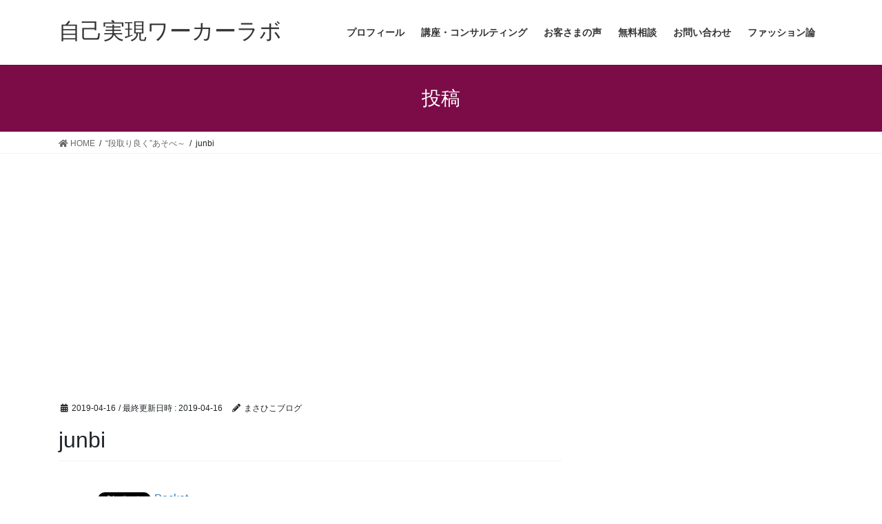

--- FILE ---
content_type: text/html; charset=UTF-8
request_url: https://masahikoblog.com/hobby-20190416/junbi/
body_size: 9575
content:
<!DOCTYPE html>
<html lang="ja"
	prefix="og: https://ogp.me/ns#" >
<head>
<meta charset="utf-8">
<meta http-equiv="X-UA-Compatible" content="IE=edge">
<meta name="viewport" content="width=device-width, initial-scale=1">
<title>junbi | 自己実現ワーカーラボ</title>

		<!-- All in One SEO 4.0.18 -->
		<meta name="google-site-verification" content="lMmVRQ-PW6gnV1oM2bFf-VYE8jAABytR1dhJCejX2-A" />
		<meta property="og:site_name" content="自己実現ワーカーラボ | ”自分のなりたい”を会社で叶える！" />
		<meta property="og:type" content="article" />
		<meta property="og:title" content="junbi | 自己実現ワーカーラボ" />
		<meta property="article:published_time" content="2019-04-16T14:10:13Z" />
		<meta property="article:modified_time" content="2019-04-16T14:10:13Z" />
		<meta property="twitter:card" content="summary" />
		<meta property="twitter:domain" content="masahikoblog.com" />
		<meta property="twitter:title" content="junbi | 自己実現ワーカーラボ" />
		<meta name="google" content="nositelinkssearchbox" />
		<script type="application/ld+json" class="aioseo-schema">
			{"@context":"https:\/\/schema.org","@graph":[{"@type":"WebSite","@id":"https:\/\/masahikoblog.com\/#website","url":"https:\/\/masahikoblog.com\/","name":"\u81ea\u5df1\u5b9f\u73fe\u30ef\u30fc\u30ab\u30fc\u30e9\u30dc","description":"\u201d\u81ea\u5206\u306e\u306a\u308a\u305f\u3044\u201d\u3092\u4f1a\u793e\u3067\u53f6\u3048\u308b\uff01","publisher":{"@id":"https:\/\/masahikoblog.com\/#organization"}},{"@type":"Organization","@id":"https:\/\/masahikoblog.com\/#organization","name":"\u81ea\u5df1\u5b9f\u73fe\u30ef\u30fc\u30ab\u30fc\u30e9\u30dc","url":"https:\/\/masahikoblog.com\/"},{"@type":"BreadcrumbList","@id":"https:\/\/masahikoblog.com\/hobby-20190416\/junbi\/#breadcrumblist","itemListElement":[{"@type":"ListItem","@id":"https:\/\/masahikoblog.com\/#listItem","position":"1","item":{"@id":"https:\/\/masahikoblog.com\/#item","name":"\u30db\u30fc\u30e0","description":"\u201d\u81ea\u5206\u306e\u306a\u308a\u305f\u3044\u201d\u3092\u4f1a\u793e\u3067\u53f6\u3048\u308b\uff01","url":"https:\/\/masahikoblog.com\/"},"nextItem":"https:\/\/masahikoblog.com\/hobby-20190416\/junbi\/#listItem"},{"@type":"ListItem","@id":"https:\/\/masahikoblog.com\/hobby-20190416\/junbi\/#listItem","position":"2","item":{"@id":"https:\/\/masahikoblog.com\/hobby-20190416\/junbi\/#item","name":"junbi","url":"https:\/\/masahikoblog.com\/hobby-20190416\/junbi\/"},"previousItem":"https:\/\/masahikoblog.com\/#listItem"}]},{"@type":"Person","@id":"https:\/\/masahikoblog.com\/author\/masahiko817\/#author","url":"https:\/\/masahikoblog.com\/author\/masahiko817\/","name":"\u307e\u3055\u3072\u3053\u30d6\u30ed\u30b0","image":{"@type":"ImageObject","@id":"https:\/\/masahikoblog.com\/hobby-20190416\/junbi\/#authorImage","url":"https:\/\/secure.gravatar.com\/avatar\/ad1a26acef1ebc27c622496ca35eedee?s=96&d=mm&r=g","width":"96","height":"96","caption":"\u307e\u3055\u3072\u3053\u30d6\u30ed\u30b0"}},{"@type":"ItemPage","@id":"https:\/\/masahikoblog.com\/hobby-20190416\/junbi\/#itempage","url":"https:\/\/masahikoblog.com\/hobby-20190416\/junbi\/","name":"junbi | \u81ea\u5df1\u5b9f\u73fe\u30ef\u30fc\u30ab\u30fc\u30e9\u30dc","inLanguage":"ja","isPartOf":{"@id":"https:\/\/masahikoblog.com\/#website"},"breadcrumb":{"@id":"https:\/\/masahikoblog.com\/hobby-20190416\/junbi\/#breadcrumblist"},"author":"https:\/\/masahikoblog.com\/hobby-20190416\/junbi\/#author","creator":"https:\/\/masahikoblog.com\/hobby-20190416\/junbi\/#author","datePublished":"2019-04-16T14:10:13+09:00","dateModified":"2019-04-16T14:10:13+09:00"}]}
		</script>
		<!-- All in One SEO -->

<link rel='dns-prefetch' href='//webfonts.xserver.jp' />
<link rel='dns-prefetch' href='//s.w.org' />
<link rel='dns-prefetch' href='//v0.wordpress.com' />
<link rel='dns-prefetch' href='//i0.wp.com' />
<link rel='dns-prefetch' href='//i1.wp.com' />
<link rel='dns-prefetch' href='//i2.wp.com' />
<link rel='dns-prefetch' href='//c0.wp.com' />
<link rel='dns-prefetch' href='//widgets.wp.com' />
<link rel='dns-prefetch' href='//s0.wp.com' />
<link rel='dns-prefetch' href='//0.gravatar.com' />
<link rel='dns-prefetch' href='//1.gravatar.com' />
<link rel='dns-prefetch' href='//2.gravatar.com' />
<link rel="alternate" type="application/rss+xml" title="自己実現ワーカーラボ &raquo; フィード" href="https://masahikoblog.com/feed/" />
<link rel="alternate" type="application/rss+xml" title="自己実現ワーカーラボ &raquo; コメントフィード" href="https://masahikoblog.com/comments/feed/" />
<link rel="alternate" type="application/rss+xml" title="自己実現ワーカーラボ &raquo; junbi のコメントのフィード" href="https://masahikoblog.com/hobby-20190416/junbi/feed/" />
		<script type="text/javascript">
			window._wpemojiSettings = {"baseUrl":"https:\/\/s.w.org\/images\/core\/emoji\/13.0.1\/72x72\/","ext":".png","svgUrl":"https:\/\/s.w.org\/images\/core\/emoji\/13.0.1\/svg\/","svgExt":".svg","source":{"concatemoji":"https:\/\/masahikoblog.com\/wp-includes\/js\/wp-emoji-release.min.js?ver=5.6.16"}};
			!function(e,a,t){var n,r,o,i=a.createElement("canvas"),p=i.getContext&&i.getContext("2d");function s(e,t){var a=String.fromCharCode;p.clearRect(0,0,i.width,i.height),p.fillText(a.apply(this,e),0,0);e=i.toDataURL();return p.clearRect(0,0,i.width,i.height),p.fillText(a.apply(this,t),0,0),e===i.toDataURL()}function c(e){var t=a.createElement("script");t.src=e,t.defer=t.type="text/javascript",a.getElementsByTagName("head")[0].appendChild(t)}for(o=Array("flag","emoji"),t.supports={everything:!0,everythingExceptFlag:!0},r=0;r<o.length;r++)t.supports[o[r]]=function(e){if(!p||!p.fillText)return!1;switch(p.textBaseline="top",p.font="600 32px Arial",e){case"flag":return s([127987,65039,8205,9895,65039],[127987,65039,8203,9895,65039])?!1:!s([55356,56826,55356,56819],[55356,56826,8203,55356,56819])&&!s([55356,57332,56128,56423,56128,56418,56128,56421,56128,56430,56128,56423,56128,56447],[55356,57332,8203,56128,56423,8203,56128,56418,8203,56128,56421,8203,56128,56430,8203,56128,56423,8203,56128,56447]);case"emoji":return!s([55357,56424,8205,55356,57212],[55357,56424,8203,55356,57212])}return!1}(o[r]),t.supports.everything=t.supports.everything&&t.supports[o[r]],"flag"!==o[r]&&(t.supports.everythingExceptFlag=t.supports.everythingExceptFlag&&t.supports[o[r]]);t.supports.everythingExceptFlag=t.supports.everythingExceptFlag&&!t.supports.flag,t.DOMReady=!1,t.readyCallback=function(){t.DOMReady=!0},t.supports.everything||(n=function(){t.readyCallback()},a.addEventListener?(a.addEventListener("DOMContentLoaded",n,!1),e.addEventListener("load",n,!1)):(e.attachEvent("onload",n),a.attachEvent("onreadystatechange",function(){"complete"===a.readyState&&t.readyCallback()})),(n=t.source||{}).concatemoji?c(n.concatemoji):n.wpemoji&&n.twemoji&&(c(n.twemoji),c(n.wpemoji)))}(window,document,window._wpemojiSettings);
		</script>
		<style type="text/css">
img.wp-smiley,
img.emoji {
	display: inline !important;
	border: none !important;
	box-shadow: none !important;
	height: 1em !important;
	width: 1em !important;
	margin: 0 .07em !important;
	vertical-align: -0.1em !important;
	background: none !important;
	padding: 0 !important;
}
</style>
	<link rel='stylesheet' id='wp-block-library-css'  href='https://c0.wp.com/c/5.6.16/wp-includes/css/dist/block-library/style.min.css' type='text/css' media='all' />
<style id='wp-block-library-inline-css' type='text/css'>
.has-text-align-justify{text-align:justify;}
</style>
<link rel='stylesheet' id='contact-form-7-css'  href='https://masahikoblog.com/wp-content/plugins/contact-form-7/includes/css/styles.css?ver=5.4.2' type='text/css' media='all' />
<link rel='stylesheet' id='bootstrap-4-style-css'  href='https://masahikoblog.com/wp-content/themes/lightning/library/bootstrap-4/css/bootstrap.min.css?ver=4.5.0' type='text/css' media='all' />
<link rel='stylesheet' id='lightning-common-style-css'  href='https://masahikoblog.com/wp-content/themes/lightning/assets/css/common.css?ver=13.5.0' type='text/css' media='all' />
<style id='lightning-common-style-inline-css' type='text/css'>
/* vk-mobile-nav */:root {--vk-mobile-nav-menu-btn-bg-src: url("https://masahikoblog.com/wp-content/themes/lightning/inc/vk-mobile-nav/package//images/vk-menu-btn-black.svg");--vk-mobile-nav-menu-btn-close-bg-src: url("https://masahikoblog.com/wp-content/themes/lightning/inc/vk-mobile-nav/package//images/vk-menu-close-black.svg");--vk-menu-acc-icon-open-black-bg-src: url("https://masahikoblog.com/wp-content/themes/lightning/inc/vk-mobile-nav/package//images/vk-menu-acc-icon-open-black.svg");--vk-menu-acc-icon-open-white-bg-src: url("https://masahikoblog.com/wp-content/themes/lightning/inc/vk-mobile-nav/package//images/vk-menu-acc-icon-open-white.svg");--vk-menu-acc-icon-close-black-bg-src: url("https://masahikoblog.com/wp-content/themes/lightning/inc/vk-mobile-nav/package//images/vk-menu-close-black.svg");--vk-menu-acc-icon-close-white-bg-src: url("https://masahikoblog.com/wp-content/themes/lightning/inc/vk-mobile-nav/package//images/vk-menu-close-white.svg");}
</style>
<link rel='stylesheet' id='lightning-design-style-css'  href='https://masahikoblog.com/wp-content/themes/lightning/design-skin/origin2/css/style.css?ver=13.5.0' type='text/css' media='all' />
<style id='lightning-design-style-inline-css' type='text/css'>
/* ltg common custom */:root {--vk-menu-acc-btn-border-color:#333;--color-key:#7c0c48;--color-key-dark:#000000;}.bbp-submit-wrapper .button.submit { background-color:#000000 ; }.bbp-submit-wrapper .button.submit:hover { background-color:#7c0c48 ; }.veu_color_txt_key { color:#000000 ; }.veu_color_bg_key { background-color:#000000 ; }.veu_color_border_key { border-color:#000000 ; }.btn-default { border-color:#7c0c48;color:#7c0c48;}.btn-default:focus,.btn-default:hover { border-color:#7c0c48;background-color: #7c0c48; }.wp-block-search__button,.btn-primary { background-color:#7c0c48;border-color:#000000; }.wp-block-search__button:focus,.wp-block-search__button:hover,.btn-primary:focus,.btn-primary:hover { background-color:#000000;border-color:#7c0c48; }.btn-outline-primary { color : #7c0c48 ; border-color:#7c0c48; }.btn-outline-primary:hover { color : #fff; background-color:#7c0c48;border-color:#000000; }a { color:#337ab7; }
.tagcloud a:before { font-family: "Font Awesome 5 Free";content: "\f02b";font-weight: bold; }
.media .media-body .media-heading a:hover { color:#7c0c48; }@media (min-width: 768px){.gMenu > li:before,.gMenu > li.menu-item-has-children::after { border-bottom-color:#000000 }.gMenu li li { background-color:#000000 }.gMenu li li a:hover { background-color:#7c0c48; }} /* @media (min-width: 768px) */.page-header { background-color:#7c0c48; }h2,.mainSection-title { border-top-color:#7c0c48; }h3:after,.subSection-title:after { border-bottom-color:#7c0c48; }ul.page-numbers li span.page-numbers.current,.page-link dl .post-page-numbers.current { background-color:#7c0c48; }.pager li > a { border-color:#7c0c48;color:#7c0c48;}.pager li > a:hover { background-color:#7c0c48;color:#fff;}.siteFooter { border-top-color:#7c0c48; }dt { border-left-color:#7c0c48; }:root {--g_nav_main_acc_icon_open_url:url(https://masahikoblog.com/wp-content/themes/lightning/inc/vk-mobile-nav/package/images/vk-menu-acc-icon-open-black.svg);--g_nav_main_acc_icon_close_url: url(https://masahikoblog.com/wp-content/themes/lightning/inc/vk-mobile-nav/package/images/vk-menu-close-black.svg);--g_nav_sub_acc_icon_open_url: url(https://masahikoblog.com/wp-content/themes/lightning/inc/vk-mobile-nav/package/images/vk-menu-acc-icon-open-white.svg);--g_nav_sub_acc_icon_close_url: url(https://masahikoblog.com/wp-content/themes/lightning/inc/vk-mobile-nav/package/images/vk-menu-close-white.svg);}
</style>
<link rel='stylesheet' id='lightning-theme-style-css'  href='https://masahikoblog.com/wp-content/themes/lightning/style.css?ver=13.5.0' type='text/css' media='all' />
<link rel='stylesheet' id='vk-font-awesome-css'  href='https://masahikoblog.com/wp-content/themes/lightning/inc/font-awesome/package/versions/5/css/all.min.css?ver=5.13.0' type='text/css' media='all' />
<link rel='stylesheet' id='jetpack_css-css'  href='https://c0.wp.com/p/jetpack/9.3.5/css/jetpack.css' type='text/css' media='all' />
<script type='text/javascript' src='https://c0.wp.com/c/5.6.16/wp-includes/js/jquery/jquery.min.js' id='jquery-core-js'></script>
<script type='text/javascript' src='https://c0.wp.com/c/5.6.16/wp-includes/js/jquery/jquery-migrate.min.js' id='jquery-migrate-js'></script>
<script type='text/javascript' src='//webfonts.xserver.jp/js/xserver.js?ver=1.2.1' id='typesquare_std-js'></script>
<link rel="https://api.w.org/" href="https://masahikoblog.com/wp-json/" /><link rel="alternate" type="application/json" href="https://masahikoblog.com/wp-json/wp/v2/media/824" /><link rel="EditURI" type="application/rsd+xml" title="RSD" href="https://masahikoblog.com/xmlrpc.php?rsd" />
<link rel="wlwmanifest" type="application/wlwmanifest+xml" href="https://masahikoblog.com/wp-includes/wlwmanifest.xml" /> 
<meta name="generator" content="WordPress 5.6.16" />
<link rel='shortlink' href='https://wp.me/aaDkly-di' />
<link rel="alternate" type="application/json+oembed" href="https://masahikoblog.com/wp-json/oembed/1.0/embed?url=https%3A%2F%2Fmasahikoblog.com%2Fhobby-20190416%2Fjunbi%2F" />
<link rel="alternate" type="text/xml+oembed" href="https://masahikoblog.com/wp-json/oembed/1.0/embed?url=https%3A%2F%2Fmasahikoblog.com%2Fhobby-20190416%2Fjunbi%2F&#038;format=xml" />
<style type='text/css'>img#wpstats{display:none}</style><style id="lightning-color-custom-for-plugins" type="text/css">/* ltg theme common */.color_key_bg,.color_key_bg_hover:hover{background-color: #7c0c48;}.color_key_txt,.color_key_txt_hover:hover{color: #7c0c48;}.color_key_border,.color_key_border_hover:hover{border-color: #7c0c48;}.color_key_dark_bg,.color_key_dark_bg_hover:hover{background-color: #000000;}.color_key_dark_txt,.color_key_dark_txt_hover:hover{color: #000000;}.color_key_dark_border,.color_key_dark_border_hover:hover{border-color: #000000;}</style>
<!-- BEGIN: WP Social Bookmarking Light HEAD -->


<script>
    (function (d, s, id) {
        var js, fjs = d.getElementsByTagName(s)[0];
        if (d.getElementById(id)) return;
        js = d.createElement(s);
        js.id = id;
        js.src = "//connect.facebook.net/en_US/sdk.js#xfbml=1&version=v2.7";
        fjs.parentNode.insertBefore(js, fjs);
    }(document, 'script', 'facebook-jssdk'));
</script>

<style type="text/css">
    .wp_social_bookmarking_light{
    border: 0 !important;
    padding: 10px 0 20px 0 !important;
    margin: 0 !important;
}
.wp_social_bookmarking_light div{
    float: left !important;
    border: 0 !important;
    padding: 0 !important;
    margin: 0 5px 0px 0 !important;
    min-height: 30px !important;
    line-height: 18px !important;
    text-indent: 0 !important;
}
.wp_social_bookmarking_light img{
    border: 0 !important;
    padding: 0;
    margin: 0;
    vertical-align: top !important;
}
.wp_social_bookmarking_light_clear{
    clear: both !important;
}
#fb-root{
    display: none;
}
.wsbl_facebook_like iframe{
    max-width: none !important;
}
.wsbl_pinterest a{
    border: 0px !important;
}
</style>
<!-- END: WP Social Bookmarking Light HEAD -->
			<style type="text/css">
				/* If html does not have either class, do not show lazy loaded images. */
				html:not( .jetpack-lazy-images-js-enabled ):not( .js ) .jetpack-lazy-image {
					display: none;
				}
			</style>
			<script>
				document.documentElement.classList.add(
					'jetpack-lazy-images-js-enabled'
				);
			</script>
		<link rel="icon" href="https://i1.wp.com/masahikoblog.com/wp-content/uploads/2020/06/cropped-blogcover.jpg?fit=32%2C32&#038;ssl=1" sizes="32x32" />
<link rel="icon" href="https://i1.wp.com/masahikoblog.com/wp-content/uploads/2020/06/cropped-blogcover.jpg?fit=192%2C192&#038;ssl=1" sizes="192x192" />
<link rel="apple-touch-icon" href="https://i1.wp.com/masahikoblog.com/wp-content/uploads/2020/06/cropped-blogcover.jpg?fit=180%2C180&#038;ssl=1" />
<meta name="msapplication-TileImage" content="https://i1.wp.com/masahikoblog.com/wp-content/uploads/2020/06/cropped-blogcover.jpg?fit=270%2C270&#038;ssl=1" />
			<style type="text/css" id="wp-custom-css">
				body {
	background: #fff;
	color :#00fabove;
}


.media .media-body .media-heading a,
.media .media-body a.media-body_excerpt{
	color:#000;
}

.media .media-body a.media-body_excerpt:hover{
	color:#fff;
}

.entry-meta_items_term > .btn-primary {
  color: #fff;
}			</style>
		
</head>
<body class="attachment attachment-template-default single single-attachment postid-824 attachmentid-824 attachment-jpeg sidebar-fix sidebar-fix-priority-top bootstrap4 device-pc fa_v5_css">
<a class="skip-link screen-reader-text" href="#main">コンテンツへスキップ</a>
<a class="skip-link screen-reader-text" href="#vk-mobile-nav">ナビゲーションに移動</a>
<header class="siteHeader">
		<div class="container siteHeadContainer">
		<div class="navbar-header">
						<p class="navbar-brand siteHeader_logo">
			<a href="https://masahikoblog.com/">
				<span>自己実現ワーカーラボ</span>
			</a>
			</p>
								</div>

		<div id="gMenu_outer" class="gMenu_outer"><nav class="menu-%e3%83%a1%e3%83%8b%e3%83%a5%e3%83%bc-container"><ul id="menu-%e3%83%a1%e3%83%8b%e3%83%a5%e3%83%bc" class="menu gMenu vk-menu-acc"><li id="menu-item-2009" class="menu-item menu-item-type-post_type menu-item-object-page"><a href="https://masahikoblog.com/%e3%83%97%e3%83%ad%e3%83%95%e3%82%a3%e3%83%bc%e3%83%ab/"><strong class="gMenu_name">プロフィール</strong></a></li>
<li id="menu-item-2006" class="menu-item menu-item-type-post_type menu-item-object-page"><a href="https://masahikoblog.com/consulting-menu/"><strong class="gMenu_name">講座・コンサルティング</strong></a></li>
<li id="menu-item-1368" class="menu-item menu-item-type-post_type menu-item-object-page"><a href="https://masahikoblog.com/customer-feedback-database/"><strong class="gMenu_name">お客さまの声</strong></a></li>
<li id="menu-item-2090" class="menu-item menu-item-type-post_type menu-item-object-page"><a href="https://masahikoblog.com/free-consulting/"><strong class="gMenu_name">無料相談</strong></a></li>
<li id="menu-item-956" class="menu-item menu-item-type-post_type menu-item-object-page"><a href="https://masahikoblog.com/inquiry/"><strong class="gMenu_name">お問い合わせ</strong></a></li>
<li id="menu-item-2011" class="menu-item menu-item-type-custom menu-item-object-custom"><a href="/category/fashion"><strong class="gMenu_name">ファッション論</strong></a></li>
</ul></nav></div>	</div>
	</header>

<div class="section page-header"><div class="container"><div class="row"><div class="col-md-12">
<div class="page-header_pageTitle">
投稿</div>
</div></div></div></div><!-- [ /.page-header ] -->


<!-- [ .breadSection ] --><div class="section breadSection"><div class="container"><div class="row"><ol class="breadcrumb" itemtype="http://schema.org/BreadcrumbList"><li id="panHome" itemprop="itemListElement" itemscope itemtype="http://schema.org/ListItem"><a itemprop="item" href="https://masahikoblog.com/"><span itemprop="name"><i class="fa fa-home"></i> HOME</span></a></li><li itemprop="itemListElement" itemscope itemtype="http://schema.org/ListItem"><a itemprop="item" href="https://masahikoblog.com/hobby-20190416/"><span itemprop="name">&#8220;段取り良く&#8221;あそべ～</span></a></li><li><span>junbi</span></li></ol></div></div></div><!-- [ /.breadSection ] -->

<div class="section siteContent">
<div class="container">
<div class="row">

	<div class="col mainSection mainSection-col-two baseSection vk_posts-mainSection" id="main" role="main">
				<article id="post-824" class="entry entry-full post-824 attachment type-attachment status-inherit hentry">

	
	
		<header class="entry-header">
			<div class="entry-meta">


<span class="published entry-meta_items">2019-04-16</span>

<span class="entry-meta_items entry-meta_updated">/ 最終更新日時 : <span class="updated">2019-04-16</span></span>


	
	<span class="vcard author entry-meta_items entry-meta_items_author"><span class="fn">まさひこブログ</span></span>




</div>
				<h1 class="entry-title">
											junbi									</h1>
		</header>

	
	
	<div class="entry-body">
				<div class='wp_social_bookmarking_light'>
            <div class="wsbl_hatena_button"><a href="//b.hatena.ne.jp/entry/https://masahikoblog.com/hobby-20190416/junbi/" class="hatena-bookmark-button" data-hatena-bookmark-title="junbi" data-hatena-bookmark-layout="simple-balloon" title="このエントリーをはてなブックマークに追加"> <img src="https://i2.wp.com/b.hatena.ne.jp/images/entry-button/button-only@2x.png?resize=20%2C20" alt="このエントリーをはてなブックマークに追加" width="20" height="20" style="border: none;" data-recalc-dims="1" /></a><script type="text/javascript" src="//b.hatena.ne.jp/js/bookmark_button.js" charset="utf-8" async="async"></script></div>
            <div class="wsbl_facebook_like"><div id="fb-root"></div><fb:like href="https://masahikoblog.com/hobby-20190416/junbi/" layout="button_count" action="like" width="100" share="false" show_faces="false" ></fb:like></div>
            <div class="wsbl_twitter"><a href="https://twitter.com/share" class="twitter-share-button" data-url="https://masahikoblog.com/hobby-20190416/junbi/" data-text="junbi">Tweet</a></div>
            <div class="wsbl_pocket"><a href="https://getpocket.com/save" class="pocket-btn" data-lang="en" data-save-url="https://masahikoblog.com/hobby-20190416/junbi/" data-pocket-count="none" data-pocket-align="left" >Pocket</a><script type="text/javascript">!function(d,i){if(!d.getElementById(i)){var j=d.createElement("script");j.id=i;j.src="https://widgets.getpocket.com/v1/j/btn.js?v=1";var w=d.getElementById(i);d.body.appendChild(j);}}(document,"pocket-btn-js");</script></div>
    </div>
<br class='wp_social_bookmarking_light_clear' />

<!-- Quick Adsense WordPress Plugin: http://quickadsense.com/ -->
<div class="5204f9abceeecce364667f963ac515c0" data-index="1" style="float: none; margin:10px 0 10px 0; text-align:center;">
<script async src="//pagead2.googlesyndication.com/pagead/js/adsbygoogle.js"></script>
<script>
     (adsbygoogle = window.adsbygoogle || []).push({
          google_ad_client: "ca-pub-6639998171314587",
          enable_page_level_ads: true
     });
</script>
</div>
<p class="attachment"><a href='https://i0.wp.com/masahikoblog.com/wp-content/uploads/2019/04/junbi.jpg?ssl=1'><img width="300" height="225" src="https://i0.wp.com/masahikoblog.com/wp-content/uploads/2019/04/junbi.jpg?fit=300%2C225&amp;ssl=1" class="attachment-medium size-medium jetpack-lazy-image" alt="" loading="lazy" data-attachment-id="824" data-permalink="https://masahikoblog.com/hobby-20190416/junbi/" data-orig-file="https://i0.wp.com/masahikoblog.com/wp-content/uploads/2019/04/junbi.jpg?fit=640%2C480&amp;ssl=1" data-orig-size="640,480" data-comments-opened="1" data-image-meta="{&quot;aperture&quot;:&quot;1.8&quot;,&quot;credit&quot;:&quot;&quot;,&quot;camera&quot;:&quot;iPhone XS&quot;,&quot;caption&quot;:&quot;&quot;,&quot;created_timestamp&quot;:&quot;1554535977&quot;,&quot;copyright&quot;:&quot;&quot;,&quot;focal_length&quot;:&quot;4.25&quot;,&quot;iso&quot;:&quot;25&quot;,&quot;shutter_speed&quot;:&quot;0.0033003300330033&quot;,&quot;title&quot;:&quot;&quot;,&quot;orientation&quot;:&quot;1&quot;}" data-image-title="junbi" data-image-description="" data-medium-file="https://i0.wp.com/masahikoblog.com/wp-content/uploads/2019/04/junbi.jpg?fit=300%2C225&amp;ssl=1" data-large-file="https://i0.wp.com/masahikoblog.com/wp-content/uploads/2019/04/junbi.jpg?fit=640%2C480&amp;ssl=1" data-lazy-srcset="https://i0.wp.com/masahikoblog.com/wp-content/uploads/2019/04/junbi.jpg?w=640&amp;ssl=1 640w, https://i0.wp.com/masahikoblog.com/wp-content/uploads/2019/04/junbi.jpg?resize=300%2C225&amp;ssl=1 300w" data-lazy-sizes="(max-width: 300px) 100vw, 300px" data-lazy-src="https://i0.wp.com/masahikoblog.com/wp-content/uploads/2019/04/junbi.jpg?fit=300%2C225&amp;ssl=1&amp;is-pending-load=1" srcset="[data-uri]" /></a></p>

<!-- Quick Adsense WordPress Plugin: http://quickadsense.com/ -->
<div class="5204f9abceeecce364667f963ac515c0" data-index="100" style="">

</div>

<div style="font-size: 0px; height: 0px; line-height: 0px; margin: 0; padding: 0; clear: both;"></div>			</div>

	
	
	
	
		<div class="entry-footer">

			
		</div><!-- [ /.entry-footer ] -->
	
	
			
		<div id="comments" class="comments-area">
	
		
		
		
			<div id="respond" class="comment-respond">
		<h3 id="reply-title" class="comment-reply-title">コメントを残す <small><a rel="nofollow" id="cancel-comment-reply-link" href="/hobby-20190416/junbi/#respond" style="display:none;">コメントをキャンセル</a></small></h3><form action="https://masahikoblog.com/wp-comments-post.php" method="post" id="commentform" class="comment-form"><p class="comment-notes"><span id="email-notes">メールアドレスが公開されることはありません。</span> <span class="required">*</span> が付いている欄は必須項目です</p><p class="comment-form-comment"><label for="comment">コメント</label> <textarea id="comment" name="comment" cols="45" rows="8" maxlength="65525" required="required"></textarea></p><p class="comment-form-author"><label for="author">名前 <span class="required">*</span></label> <input id="author" name="author" type="text" value="" size="30" maxlength="245" required='required' /></p>
<p class="comment-form-email"><label for="email">メール <span class="required">*</span></label> <input id="email" name="email" type="text" value="" size="30" maxlength="100" aria-describedby="email-notes" required='required' /></p>
<p class="comment-form-url"><label for="url">サイト</label> <input id="url" name="url" type="text" value="" size="30" maxlength="200" /></p>
<p class="comment-subscription-form"><input type="checkbox" name="subscribe_blog" id="subscribe_blog" value="subscribe" style="width: auto; -moz-appearance: checkbox; -webkit-appearance: checkbox;" /> <label class="subscribe-label" id="subscribe-blog-label" for="subscribe_blog">新しい投稿をメールで受け取る</label></p><p class="form-submit"><input name="submit" type="submit" id="submit" class="submit" value="コメントを送信" /> <input type='hidden' name='comment_post_ID' value='824' id='comment_post_ID' />
<input type='hidden' name='comment_parent' id='comment_parent' value='0' />
</p><input type="hidden" id="ak_js" name="ak_js" value="198"/><textarea name="ak_hp_textarea" cols="45" rows="8" maxlength="100" style="display: none !important;"></textarea></form>	</div><!-- #respond -->
	
		</div><!-- #comments -->
	
	
</article><!-- [ /#post-824 ] -->

			</div><!-- [ /.mainSection ] -->

			<div class="col subSection sideSection sideSection-col-two baseSection">
				</div><!-- [ /.subSection ] -->
	

</div><!-- [ /.row ] -->
</div><!-- [ /.container ] -->
</div><!-- [ /.siteContent ] -->



<footer class="section siteFooter">
			
	
	<div class="container sectionBox copySection text-center">
			<p>Copyright &copy; 自己実現ワーカーラボ All Rights Reserved.</p><p>Powered by <a href="https://wordpress.org/">WordPress</a> &amp; <a href="https://lightning.nagoya/ja/" target="_blank" title="Free WordPress Theme Lightning"> Lightning Theme</a> by Vektor,Inc. technology.</p>	</div>
</footer>
<div id="vk-mobile-nav-menu-btn" class="vk-mobile-nav-menu-btn">MENU</div><div class="vk-mobile-nav vk-mobile-nav-drop-in" id="vk-mobile-nav"><nav class="vk-mobile-nav-menu-outer" role="navigation"><ul id="menu-%e3%83%a1%e3%83%8b%e3%83%a5%e3%83%bc-1" class="vk-menu-acc menu"><li id="menu-item-2009" class="menu-item menu-item-type-post_type menu-item-object-page menu-item-2009"><a href="https://masahikoblog.com/%e3%83%97%e3%83%ad%e3%83%95%e3%82%a3%e3%83%bc%e3%83%ab/">プロフィール</a></li>
<li id="menu-item-2006" class="menu-item menu-item-type-post_type menu-item-object-page menu-item-2006"><a href="https://masahikoblog.com/consulting-menu/">講座・コンサルティング</a></li>
<li id="menu-item-1368" class="menu-item menu-item-type-post_type menu-item-object-page menu-item-1368"><a href="https://masahikoblog.com/customer-feedback-database/">お客さまの声</a></li>
<li id="menu-item-2090" class="menu-item menu-item-type-post_type menu-item-object-page menu-item-2090"><a href="https://masahikoblog.com/free-consulting/">無料相談</a></li>
<li id="menu-item-956" class="menu-item menu-item-type-post_type menu-item-object-page menu-item-956"><a href="https://masahikoblog.com/inquiry/">お問い合わせ</a></li>
<li id="menu-item-2011" class="menu-item menu-item-type-custom menu-item-object-custom menu-item-2011"><a href="/category/fashion">ファッション論</a></li>
</ul></nav></div>
<!-- BEGIN: WP Social Bookmarking Light FOOTER -->
    <script>!function(d,s,id){var js,fjs=d.getElementsByTagName(s)[0],p=/^http:/.test(d.location)?'http':'https';if(!d.getElementById(id)){js=d.createElement(s);js.id=id;js.src=p+'://platform.twitter.com/widgets.js';fjs.parentNode.insertBefore(js,fjs);}}(document, 'script', 'twitter-wjs');</script>


<!-- END: WP Social Bookmarking Light FOOTER -->
<script type='text/javascript' src='https://c0.wp.com/p/jetpack/9.3.5/_inc/build/photon/photon.min.js' id='jetpack-photon-js'></script>
<script type='text/javascript' src='https://c0.wp.com/c/5.6.16/wp-includes/js/dist/vendor/wp-polyfill.min.js' id='wp-polyfill-js'></script>
<script type='text/javascript' id='wp-polyfill-js-after'>
( 'fetch' in window ) || document.write( '<script src="https://masahikoblog.com/wp-includes/js/dist/vendor/wp-polyfill-fetch.min.js?ver=3.0.0"></scr' + 'ipt>' );( document.contains ) || document.write( '<script src="https://masahikoblog.com/wp-includes/js/dist/vendor/wp-polyfill-node-contains.min.js?ver=3.42.0"></scr' + 'ipt>' );( window.DOMRect ) || document.write( '<script src="https://masahikoblog.com/wp-includes/js/dist/vendor/wp-polyfill-dom-rect.min.js?ver=3.42.0"></scr' + 'ipt>' );( window.URL && window.URL.prototype && window.URLSearchParams ) || document.write( '<script src="https://masahikoblog.com/wp-includes/js/dist/vendor/wp-polyfill-url.min.js?ver=3.6.4"></scr' + 'ipt>' );( window.FormData && window.FormData.prototype.keys ) || document.write( '<script src="https://masahikoblog.com/wp-includes/js/dist/vendor/wp-polyfill-formdata.min.js?ver=3.0.12"></scr' + 'ipt>' );( Element.prototype.matches && Element.prototype.closest ) || document.write( '<script src="https://masahikoblog.com/wp-includes/js/dist/vendor/wp-polyfill-element-closest.min.js?ver=2.0.2"></scr' + 'ipt>' );
</script>
<script type='text/javascript' id='contact-form-7-js-extra'>
/* <![CDATA[ */
var wpcf7 = {"api":{"root":"https:\/\/masahikoblog.com\/wp-json\/","namespace":"contact-form-7\/v1"}};
/* ]]> */
</script>
<script type='text/javascript' src='https://masahikoblog.com/wp-content/plugins/contact-form-7/includes/js/index.js?ver=5.4.2' id='contact-form-7-js'></script>
<script type='text/javascript' id='lightning-js-js-extra'>
/* <![CDATA[ */
var lightningOpt = {"header_scrool":"1"};
/* ]]> */
</script>
<script type='text/javascript' src='https://masahikoblog.com/wp-content/themes/lightning/assets/js/lightning.min.js?ver=13.5.0' id='lightning-js-js'></script>
<script type='text/javascript' src='https://c0.wp.com/c/5.6.16/wp-includes/js/comment-reply.min.js' id='comment-reply-js'></script>
<script type='text/javascript' src='https://masahikoblog.com/wp-content/themes/lightning/library/bootstrap-4/js/bootstrap.min.js?ver=4.5.0' id='bootstrap-4-js-js'></script>
<script type='text/javascript' src='https://masahikoblog.com/wp-content/plugins/jetpack/vendor/automattic/jetpack-lazy-images/src/js/intersectionobserver-polyfill.min.js?ver=1.1.2' id='jetpack-lazy-images-polyfill-intersectionobserver-js'></script>
<script type='text/javascript' id='jetpack-lazy-images-js-extra'>
/* <![CDATA[ */
var jetpackLazyImagesL10n = {"loading_warning":"Images are still loading. Please cancel your print and try again."};
/* ]]> */
</script>
<script type='text/javascript' src='https://masahikoblog.com/wp-content/plugins/jetpack/vendor/automattic/jetpack-lazy-images/src/js/lazy-images.min.js?ver=1.1.2' id='jetpack-lazy-images-js'></script>
<script type='text/javascript' src='https://c0.wp.com/c/5.6.16/wp-includes/js/wp-embed.min.js' id='wp-embed-js'></script>
<script src='https://stats.wp.com/e-202604.js' defer></script>
<script>
	_stq = window._stq || [];
	_stq.push([ 'view', {v:'ext',j:'1:9.3.5',blog:'157136368',post:'824',tz:'9',srv:'masahikoblog.com'} ]);
	_stq.push([ 'clickTrackerInit', '157136368', '824' ]);
</script>
</body>
</html>


--- FILE ---
content_type: text/html; charset=utf-8
request_url: https://www.google.com/recaptcha/api2/aframe
body_size: 265
content:
<!DOCTYPE HTML><html><head><meta http-equiv="content-type" content="text/html; charset=UTF-8"></head><body><script nonce="pEi6IeV3LA-pggiwoPoAkg">/** Anti-fraud and anti-abuse applications only. See google.com/recaptcha */ try{var clients={'sodar':'https://pagead2.googlesyndication.com/pagead/sodar?'};window.addEventListener("message",function(a){try{if(a.source===window.parent){var b=JSON.parse(a.data);var c=clients[b['id']];if(c){var d=document.createElement('img');d.src=c+b['params']+'&rc='+(localStorage.getItem("rc::a")?sessionStorage.getItem("rc::b"):"");window.document.body.appendChild(d);sessionStorage.setItem("rc::e",parseInt(sessionStorage.getItem("rc::e")||0)+1);localStorage.setItem("rc::h",'1769263815649');}}}catch(b){}});window.parent.postMessage("_grecaptcha_ready", "*");}catch(b){}</script></body></html>